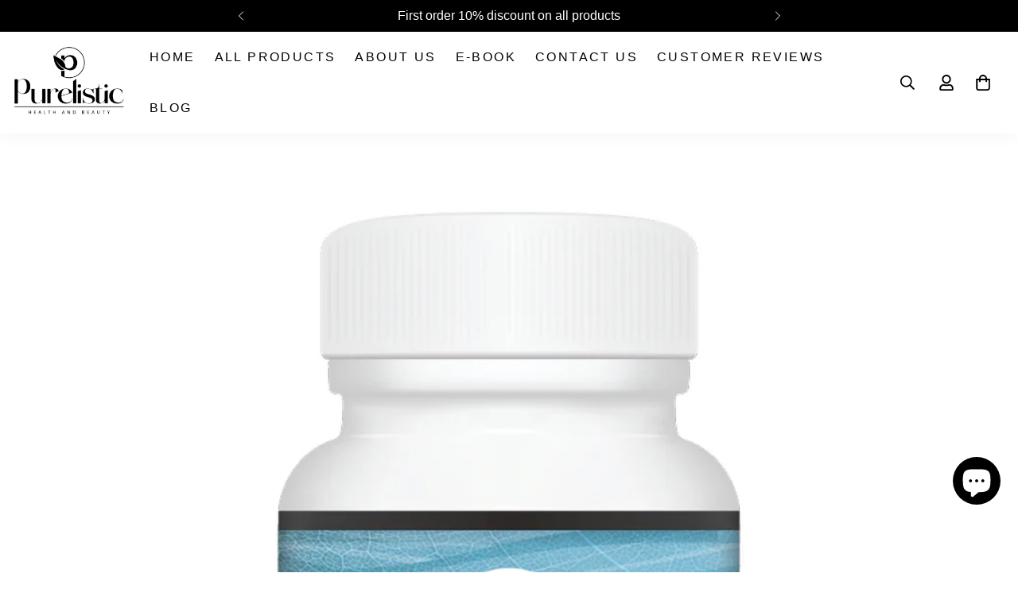

--- FILE ---
content_type: text/css
request_url: https://purelistichealth.com/cdn/shop/t/9/assets/custom.css?v=92153566488296951301743305242
body_size: -249
content:
.m-header header{box-shadow:0 4px 20px #0000000a}a.m-menu__link.m-menu__link--main.m\:uppercase{font-weight:500!important;letter-spacing:.15em}a.m-button.m-button--link{font-weight:600!important;font-size:14px!important}.m-icon-box__inner.m\:flex-row.m\:flex-nowrap{border:1px solid #eee!important;padding:24px 12px;border-radius:8px}h3.m-accordion--item-button.m-footer--block-title{font-size:20px!important;font-weight:600!important}.shopify-policy__container{max-width:1370px!important}.shopify-policy__body .rte h3{font-size:24px!important}.m-contact-form__save{display:none!important}.m-contact-form{margin-top:0!important;margin-bottom:0!important}button#scroll-to-top-button{left:50%!important;right:50%!important}body .m-footer--block .social-media-links{padding:10px 0!important}h3.m-accordion--item-button.m-footer--block-title{border-bottom:1px solid #eee!important;bottom:10px!important}h2.m-richtext__title.m-slide__title.m\:text-white.h1{font-size:52px!important}.sf__page-about .sf__about-block{margin-top:0;margin-bottom:0}@media only screen and (max-width: 767px){h2.m-richtext__title.m-slide__title.m\:text-white.h1{font-size:28px!important}}
/*# sourceMappingURL=/cdn/shop/t/9/assets/custom.css.map?v=92153566488296951301743305242 */


--- FILE ---
content_type: text/javascript
request_url: https://cdn.shopify.com/s/files/1/0603/0897/9921/t/1/assets/clever_adwords_global_tag.js?shop=purelistic-health.myshopify.com
body_size: -604
content:
$.getScript('https://www.googletagmanager.com/gtag/js?id=AW-1077867925', function(){


  window.dataLayer = window.dataLayer || [];
  function gtag(){dataLayer.push(arguments);}
  gtag('js', new Date());

  gtag('config', 'AW-10778679258');


});